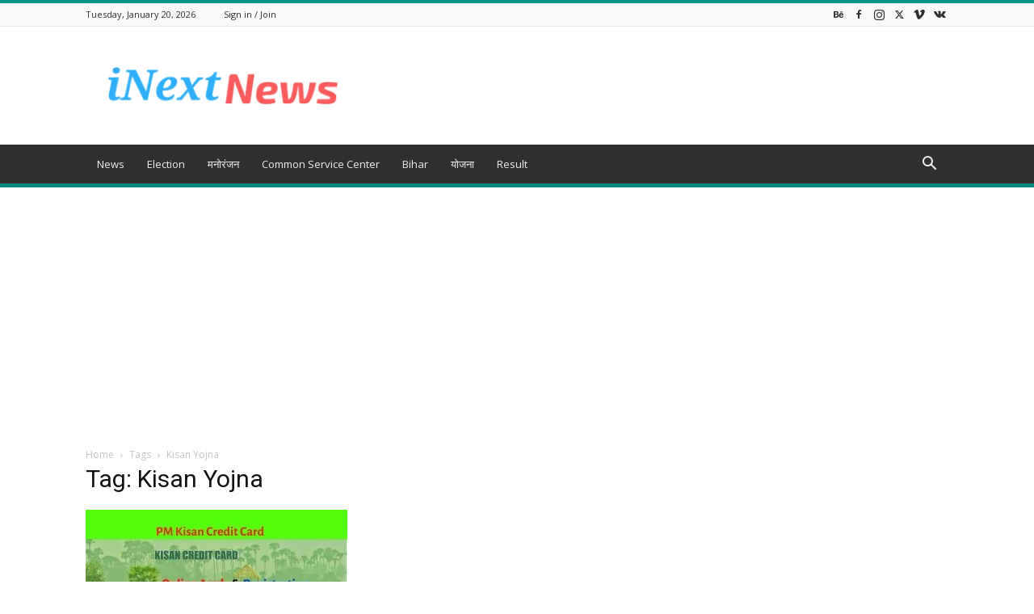

--- FILE ---
content_type: text/html; charset=utf-8
request_url: https://www.google.com/recaptcha/api2/aframe
body_size: 249
content:
<!DOCTYPE HTML><html><head><meta http-equiv="content-type" content="text/html; charset=UTF-8"></head><body><script nonce="KMPjp1HkL4dM11Mi55-keQ">/** Anti-fraud and anti-abuse applications only. See google.com/recaptcha */ try{var clients={'sodar':'https://pagead2.googlesyndication.com/pagead/sodar?'};window.addEventListener("message",function(a){try{if(a.source===window.parent){var b=JSON.parse(a.data);var c=clients[b['id']];if(c){var d=document.createElement('img');d.src=c+b['params']+'&rc='+(localStorage.getItem("rc::a")?sessionStorage.getItem("rc::b"):"");window.document.body.appendChild(d);sessionStorage.setItem("rc::e",parseInt(sessionStorage.getItem("rc::e")||0)+1);localStorage.setItem("rc::h",'1768882718856');}}}catch(b){}});window.parent.postMessage("_grecaptcha_ready", "*");}catch(b){}</script></body></html>